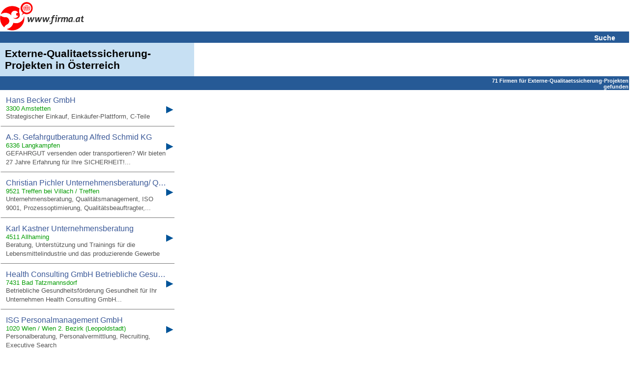

--- FILE ---
content_type: text/html; charset=UTF-8
request_url: https://www.firma.at/oesterreich/Dienstleistungen-und-Wirtschaftsdienste/Unternehmensberatung/Externe-Qualitaetssicherung-Projekten/
body_size: 13380
content:
<!DOCTYPE html>
<html lang="de">
<head>
<!-- mobile v2.6-beta-20220812 -->
<title>Externe-Qualitaetssicherung-Projekten - www.firma.at Suche</title>
<link rel="shortcut icon" href="https://static03-cdn.firma.at/icons/firma_favicon.ico" type="image/x-icon"><link rel="icon" sizes="32x32" href="https://static03-cdn.firma.at/icons/firma_favicon-32x32.png" type="image/png"><link rel="icon" sizes="16x16" href="https://static03-cdn.firma.at/icons/firma_favicon-16x16.png" type="image/png"><link rel="apple-touch-icon" sizes="180x180" href="https://static03-cdn.firma.at/icons/firma_apple-touch-icon.png"><link rel="mask-icon" href="https://static03-cdn.firma.at/icons/safari-pinned-tab.svg" color="#5bbad5"><meta name="msapplication-TileColor" content="#da532c"><meta name="theme-color" content="#ffffff"><link rel="image_src" href="https://static01-cdn.firma.at/images/webp/firma_166.webp"><link rel="preload" as="image" href="https://static01-cdn.firma.at/images/webp/firma_166.webp" ><link rel="preload" as="image" href="/pictures/firma_icons.webp" ><meta name="keywords" CONTENT="Firmenverzeichnis, Österreich, Firmen, Firma, Adressen, Suche, Österreich, Austria">
<meta name="description" CONTENT="Externe-Qualitaetssicherung-Projekten - www.firma.at Suche mobil">
<meta http-equiv="content-type" content="text/html; charset=UTF-8">
<meta name="viewport" content="width=device-width, user-scalable=yes, initial-scale=1.0, maximum-scale=5.0, minimum-scale=1.0">
<meta name="format-detection" content="telephone=no">
<meta name="apple-mobile-web-app-capable" content="yes">
<meta name="apple-mobile-web-app-status-bar-style" content="black-translucent">
<meta name="language" content="de">
<meta name="content-language" content="de">
<meta name="country" content="AT">
<meta name="robots" content="index,follow">
<link rel="canonical" href="https://www.firma.at/oesterreich/Dienstleistungen-und-Wirtschaftsdienste/Unternehmensberatung/Externe-Qualitaetssicherung-Projekten/" >
<style>
<!--
body{background-color:#fff;font-family:sans-serif;margin:0;padding:0;text-align:left}img{border:0}input[type=text]{border:1px solid #CCC;background-color:#FFF}.searchform input[type=text]{width: 15.7em;height:1.5em;font-size:1.1em;margin-bottom:9px;}.searchform_front input[type=text]{width: 15.7em;height:1.5em;font-size:1.1em;margin-bottom:9px;}.headerband2 a:visited{color:#fff}.headerband2 a:link{color:#fff}a:link{color:#005499}a:visited{color:#005499}a:hover{color:#005499}a:active{color:#005499}a{text-decoration:underline}.page{padding:0}.FOOTERBAND{margin-top:0.625em;height:0.938em;background-color:#F3F3F3;padding:0.313em;border-top:1px solid #bfbfbf}.headerband{text-align:center;padding:0.313em 0.313em 0 0;background-color:#fff;font-size:0.875em}.dwnlnk a:link{color:#FF0000}.headerband2{font-weight:bold;font-size:0.875em;background-color:#265a96;color:#fff;padding:0.313em 0 0.125em 0.313em;margin:0 0 0 0;text-align:left}.dwnlnk{background-color:#feffc2;font-weight:bold;padding:0.313em 0 0.125em 0.313em;margin:0 0 0.125em 0}.pop_category{padding:0.125em 0 0.125em 0;font-weight:bold}.specialEvent{font-weight:bold;vertical-align:middle;padding-bottom:0.188em}.searchform_front .content{background-color:#ffffff;padding:0.25em 0 0.125em 0.313em}.searchform .content .subtitle{color: #8c8c97;}.searchform_front .content_blue{background-color:#ffffff;padding:0.25em 0 0.125em 0.313em}.searchform .content{background-color:#ffffff;padding:0.25em 0 0.125em 0.313em;border-top:1px solid #ffffff;font-size: 1.4em;}.searchform .content_blue{background-color:#ffffff;padding:0.25em 0 0.125em 0.313em;border-top:1px solid #ffffff;font-size: 1.4em;}.button{margin-top:0.313em;padding-bottom:0.125em;width:12.5em;color:#fff;background-color:#265a96;height:1.75em;font-size:0.875em;font-weight:bold;background:-webkit-linear-gradient(to top, #265a96, #090944);background:-moz-linear-gradient(to top, #265a96, #440909);background:-ms-linear-gradient(to top, #265a96, #440909);background:-o-linear-gradient(to top, #265a96, #440909);background:linear-gradient(to top, #265a96, #090944);-webkit-border-radius:0.5em;-moz-border-radius:0.5em;border-radius:0.5em}.option{margin-top:0.313em}.pop_category{padding:0.125em 0 0.125em 0}.search .header{background-color:#feffc2;color:#005499;padding:0.313em 0 0.125em 0.313em;margin:0 0 0.125em 0}.search .header_blue{background-color:#e2f5ff;color:#005499;padding:0.313em 0 0.125em 0.313em;margin:0 0 0.125em 0}#SEARCH,#SEARCHB{margin-top:1.25em}#NEUEFIRMEN{padding-top:1.25em}p{margin-left:0.313em;color:#000;font-size:0.813em;font-family:sans-serif}#FOOTER1{width:98%;height:1.563em;font-size:0.875em;background-color:#F3F3F3;color:#000;padding-left:5px;padding-top:3px;position:relative;text-align:left;top:5px}#FOOTER2{width:98%;height:1.563em;font-size:1em;background-color:#fff;color:#000;padding-left:5px;padding-top:3px;position:relative;top:5px;border:1px solid #e2f5ff;text-align:left}#FOOTER1 a,#FOOTER2 a{color:#000;text-decoration:underline}#IMPRESSUM{padding:5px;width:98%;font-size:0.875em}.contentbold{font-weight:bold}.contentbold,.contentnormal{font-size:1em}.B{font-weight:bold}div{text-align:left}#FOOTER a{font-size:0.875em}table{width:100%;border:0}#FLOGO{float:left}#FHT{text-align:left;margin-left:2px}.hb2Suche{padding-right:10px;text-align:right;font-size:1.0em;width:100%;}.hb2Suche a{text-decoration:none;padding-right:28px;}.TRLEER{height:0.938em}#DOMAIN-LNAME{font-family:sans-serif;font-style:italic;font-size:15px;font-weight:bold}#BR::after{content: "\a";white-space: pre;}h1.B,h2.B{display:inline;}h2.B{font-size: 1em;}.srq p{display:inline;}

-->
</style><script type="application/ld+json">
{
 "@context": "http://schema.org",
 "@type": "WebSite",
 "name": "Firmenverzeichnis Österreich - finden und gefunden werden",
 "url": "https://www.firma.at/",
 "potentialAction": {
 	"@type": "SearchAction",
 	"target": "https://www.firma.at/search/?q={search_term_string}",
 	"query-input": "required name=search_term_string"
 }
}
</script>
<!--  AFS Search RESULT -->
<script type="text/javascript" src="https://www.google.com/adsense/search/ads.js" defer charset="utf-8"></script><script type="text/javascript" charset="utf-8"><!--
/* search AFS */
(function(g,o){g[o]=g[o]||function(){(g[o]['q']=g[o]['q']||[]).push(arguments)},g[o]['t']=1*new Date})(window,'_googCsa');
var pageOptions = {"pubId":"partner-pub-5860356910467713","query":"Externe-Qualitaetssicherung-Projekten","styleId":"4953275621","adsafe":"low"}; var adblock19W505 = {"container":"adx1c","number":"4","fontFamily":"verdana","fontSizeTitle":"14px","fontSizeDescription":"13px","fontSizeDomainLink":"13px","colorTitleLink":"#0066CC","colorDomainLink":"#0066CC","colorBackground":"#FFFFFF"}; _googCsa('ads', pageOptions, adblock19W505);

//-->
</script><script async src="https://pagead2.googlesyndication.com/pagead/js/adsbygoogle.js?client=ca-pub-5860356910467713" crossorigin="anonymous"></script><style id="100">
<!--
table{border-collapse:collapse}td{vertical-align:top;text-align:left;font-size:0.875em}td.FNAME{padding-left:10px;padding-top:5px;padding-bottom:5px;font-size:1.2em}td.LEER{border:0;font-size:0.0625em;line-height:0.0625em}td.WERBUNG{border:0;background-color:#fff}.SGN{font-size:1.563em;vertical-align:middle;width:0313em}.FC{padding-left:5px;padding-top:5px;padding-right:5px;font-size:1.2em;width:80%}.TXT{font-size:0.75em}.BR{font-style:italic}#FIRMENNAME,#SEARCHRESULT{background-color:#c7e0f3}.DB_BUTTON{color:#000;text-decoration:none;width:100%;padding:10px 5px 10px;border-left:0px solid #fff;border-top:0px solid #fff;border-bottom:0px solid #777;border-right:0px solid #777;background-color:#fff;font-family:sans-serif;font-size:1.2em;font-weight:normal;}.DB_CAPTION{font-size:1.2em}.DB_BUTTON a{color:#000;text-decoration:none}.DETAIL_ITEM2{width:100%}.DETAIL_ITEM2 a{color:#000;text-decoration:none;display:block;width:98%;padding:10px;border-left:1px solid #fff;border-top:1px solid #fff;border-bottom:1px solid #777;border-right:1px solid #777;background-color:#fff;font-family:sans-serif;font-size:1.2em;font-weight:normal;color:#000}.DETAIL_ITEM3 span{color:#000;text-decoration:none;display:block;width:93%;padding:10px;border-left:1px solid #fff;border-top:1px solid #fff;border-bottom:1px solid #777;border-right:1px solid #777;background-color:#fff;font-family:sans-serif;font-size:0.938em;font-weight:normal;color:#000}.DB_SIGN{font-size:0.938em;position:absolute;/*right:1.563em;*/left:315px;}.DB_SIGN2{font-size:0.938em;position:relative;left:-5px}span[class="rating-rating"]{display:none}span[class="reviewer"],[class="dtreviewed"],[class="value-title"]{font-style:italic}div[class="headerband2"] a{text-decoration:none}#BWTC{font-size:0.75em}span.DB_CNT{display:none}#DOMAIN-LNAME{color:#f00;}.DB_BUTTON span#CNPRODIE a{color:#676F9D;text-decoration:underline;line-height:1.4em;}
div.firma_widgetbox{position:relative;top:20px;right:-10px;display:inline;}.firma_std_style .firma_separator{margin:0 2px;display:inline;}div.fa_clear{clear:both;}.firma_std_style .firma_separator,.firma_std_style .fa_button,.firma_std_style .fa_module,.firma_std_style .fa_buttons{float:left;}.fa_button img{border:0;}.firma_std_style .fa_button,.firma_std_style .fa_module{padding:0 2px;}.fa_button,.fa_module,.fa_buttons{cursor:pointer;}.fa_button:hover{filter:alpha(opacity=80);}.fa_buttons:hover{opacity:.8;filter:alpha(opacity=80);}.fa_buttons{background:url(/images/widgetP32.png) no-repeat left;overflow:hidden;display:block;background-position:0 0;height:16px;width:16px;line-height:16px!important;}.firma_std_style .fa_16x_expanded,.firma_std_style .fa_16x_compact{margin-right:4px;}.firma_b{cursor:pointer;}.fa_16x_facebook{background-position:0 -1584px;}.fa_16x_facebook_like{background-position:0 -1600px;}.fa_16x_twitter{background-position:0 -5232px;}.fa_16x_rss{background-position:0 -4336px;}.pagination{
    margin:1.438em 0 1.438em 0;
    padding:0 0 0 5px;
		/*margin-left: 0.313em;*/
}
.pagination span{
    display: inline;
    padding: 15px 19px 15px 19px;
    border: 1px solid #ddd;
    margin-right: -1px;
    font: 14px/20px Arial, Helvetica, sans-serif;
		font-weight: bold;
    background: #FFFFFF;
}
.pagination span a, .pagination a{
    text-decoration:none;
    color: rgb(89, 141, 235);
}
.pagination span.first {
    border-radius: 5px 0px 0px 5px;
}
.pagination span.last {
    border-radius: 0px 5px 5px 0px;
}
.pagination span:hover{
    background: #EEE;
}

.pagination span.current {
    background: #265A96;
    border: 1px solid #265A96;
    color: #FFFFFF;
}

.pagbottom {
	margin-top:2.2em;
}
.pagcenter {
    margin-left: auto;
    margin-right: auto;
}/* firma search result 20150610 */
/* firma search result 20221014 */
#searchresult em {font-weight:bold;font-style:normal;}
.search_result .srdresult{padding:10px;border-left:1px solid #fff;border-top:1px solid #fff;border-bottom:1px solid #777;max-width: 333px;}
.srtd1{padding-bottom: 15px; align:center;}
.srh3{display:block; overflow:hidden; text-overflow:ellipsis; white-space:nowrap; font-family:arial,sans-serif; font-size:1.2em; font-weight:normal; margin:0px; padding:0px; line-height:1.2; color: #3B5998;}
.search_result a{text-decoration: none;}
.search_result a:hover{border-bottom:1px solid #3B5998;}
.srd1{position:relative;font-family:arial,sans-serif;font-weight:normal;font-size:small;}
.srd2{font-family:arial,sans-serif;color:#009b00; font-size:1.077em;}
.srd3{font-family:arial,sans-serif;color: #545454;font-size:1.077em;line-height:1.4;word-wrap:break-word;}
.button{position:relative;display:inline-block;min-width:100px;}
.popup{position: absolute;top:100%;left:0;display:none;z-index:3;min-width:100px;min-height:50px;border:1px solid rgba(0, 0, 0, 0.2);background:#FFF none repeat scroll 0% 0%;text-align:left;box-shadow:0px 2px 4px rgba(0, 0, 0, 0.2);transition:opacity 0.218s ease 0s;white-space:nowrap;padding: 7px 18px; }
.popup a{text-decoration:none;}
.popup a:hover{border-bottom:1px solid #3B5998;}
.dropdown-button-text{font-family:arial,sans-serif;color:#545454;font-size:12px;font-weight:normal;}
.dropdown-button-ico{height:12px;background-position:0 -48px; background-repeat:no-repeat;}
.srdresult{position:relative;width:100%;}
.SGN{font-size:1.563em;width:17px;position:absolute; left:336px;top:25px;}
.srq{padding:10px;max-width: 375px;}
.srq h1{display:inline;font-size:1.5em;}.firma-icon{float:left;width:16px;height:16px;text-indent:-999em;cursor:pointer;display:block;background:transparent;overflow:hidden}.firma-icon{background:url(/pictures/firma_icons.webp) no-repeat 0 0px}.firma-icon-w{background:#fff url(/pictures/firma_icons.webp) no-repeat 0 0px}.ui-state-default{border:1px solid #fff;font-weight:bold;color:#1c94c4;}.ui-corner-all{-moz-border-radius:4px;-webkit-border-radius:4px; border-radius:4px;}.star-rating-gold{background-position:0 -32px; background-repeat:no-repeat;}.star-rating-grey{width:90px;}span.rating-rating.rating{white-space:nowrap;word-wrap:break-word;}.hidden {display: none !important;}
-->
</style><script>

var CANONICAL='https://www.firma.at/oesterreich/Dienstleistungen-und-Wirtschaftsdienste/Unternehmensberatung/Externe-Qualitaetssicherung-Projekten/';
var CDN01='https://static01-cdn.firma.at/';
var CDN02='https://static02-cdn.firma.at/';
var CDN03='https://static03-cdn.firma.at/';

</script></head>
<body style="width:100%;">
<div class="headerband"><a href="/"><img id="FLOGO" src="https://static01-cdn.firma.at/images/webp/firma_166.webp" width="170" height="58" alt="www.firma.at"></a><!-- <span id="DOMAIN-LNAME"></span>--><div id="FHT" style="height:60px;"><!-- <span class="B">www.firma.at</span><br>finden und gefunden werden <br>seit 1998!<br><br>--><span id="firma_social_firma"></span></div><div class="headerband2 hb2Suche" ><a href="https://www.firma.at/">Suche</a></div><div class="srq" id="SEARCHRESULT" style="width: 100%;"><h1>Externe-Qualitaetssicherung-Projekten in Österreich</h1></div><div class="headerband2 hb2Suche" style="font-size: 0.8em;">71 Firmen f&uuml;r <h2 class="B" id="BR">Externe-Qualitaetssicherung-Projekten </h2> gefunden</div><table><tr><td class="search_result"  colspan="2"><a href="/www.hansbeckergmbh.at_Amstetten-Hans-Becker-GmbH-Strategischer-Einkauf-Einkaeufer-Plattform-C-Teile-_db4c9b099d9a5f37921731dfdc81e9fe"><div class="srdresult"><div class="srd1" ><h3 class="srh3">Hans Becker GmbH</h3></div><div class="srd2" >3300 Amstetten</div><div class="srd3"></div><div class="srd3" >Strategischer Einkauf, Einkäufer-Plattform, C-Teile</div><div class="SGN DB_SIGN2">&#x25B6;</div></div></a></td></tr><tr><td class="search_result"  colspan="2"><a href="/www.as-gefahrgutberatung.[base64]"><div class="srdresult"><div class="srd1" ><h3 class="srh3">A.S. Gefahrgutberatung Alfred Schmid KG</h3></div><div class="srd2" >6336 Langkampfen</div><div class="srd3"></div><div class="srd3" >GEFAHRGUT versenden oder transportieren? Wir bieten 27 Jahre Erfahrung für Ihre SICHERHEIT!...</div><div class="SGN DB_SIGN2">&#x25B6;</div></div></a></td></tr><tr><td class="search_result"  colspan="2"><a href="/[base64]"><div class="srdresult"><div class="srd1" ><h3 class="srh3">Christian Pichler Unternehmensberatung/ Qualit&auml;tsmanagement</h3></div><div class="srd2" >9521 Treffen bei Villach / Treffen</div><div class="srd3"></div><div class="srd3" >Unternehmensberatung, Qualitätsmanagement, ISO 9001, Prozessoptimierung, Qualitätsbeauftragter,...</div><div class="SGN DB_SIGN2">&#x25B6;</div></div></a></td></tr><tr><td class="search_result"  colspan="2"><a href="/www.kastner-beratung.[base64]"><div class="srdresult"><div class="srd1" ><h3 class="srh3">Karl Kastner Unternehmensberatung</h3></div><div class="srd2" >4511 Allhaming</div><div class="srd3"></div><div class="srd3" >Beratung, Unterstützung und Trainings für die Lebensmittelindustrie und das produzierende Gewerbe</div><div class="SGN DB_SIGN2">&#x25B6;</div></div></a></td></tr><tr><td class="search_result"  colspan="2"><a href="/www.healthconsulting.[base64]"><div class="srdresult"><div class="srd1" ><h3 class="srh3">Health Consulting GmbH Betriebliche Gesundheitsf&ouml;rderung</h3></div><div class="srd2" >7431 Bad Tatzmannsdorf</div><div class="srd3"></div><div class="srd3" >Betriebliche Gesundheitsförderung Gesundheit für Ihr Unternehmen Health Consulting GmbH...</div><div class="SGN DB_SIGN2">&#x25B6;</div></div></a></td></tr><tr><td class="search_result"  colspan="2"><a href="/www.isg.or.[base64]"><div class="srdresult"><div class="srd1" ><h3 class="srh3">ISG Personalmanagement GmbH</h3></div><div class="srd2" >1020 Wien / Wien 2. Bezirk (Leopoldstadt)</div><div class="srd3"></div><div class="srd3" >Personalberatung, Personalvermittlung, Recruiting, Executive Search</div><div class="SGN DB_SIGN2">&#x25B6;</div></div></a></td></tr><tr><td class="search_result"  colspan="2"><a href="/riegerin.[base64]"><div class="srdresult"><div class="srd1" ><h3 class="srh3">riegerin.at Coaching &amp; Organisationsberatung Mag.a Djamila...</h3></div><div class="srd2" >8010 Graz</div><div class="srd3"></div><div class="srd3" >Coaching, Supervision, Organisationsberatung in Graz  riegerin.at Mag.a Djamila Rieger</div><div class="SGN DB_SIGN2">&#x25B6;</div></div></a></td></tr><tr><td class="search_result"  colspan="2"><a href="/www.kti.co.[base64]"><div class="srdresult"><div class="srd1" ><h3 class="srh3">KTI Klemens Treml Innovation</h3></div><div class="srd2" >4551 Ried im Traunkreis / Ried im Traunkreise</div><div class="srd3"></div><div class="srd3" >Innovation, Innovationsprozess, Entwicklung, Projektmanagement, Patente, Marken,...</div><div class="SGN DB_SIGN2">&#x25B6;</div></div></a></td></tr><tr><td class="search_result"  colspan="2"><a href="/www.sonnenschutz-nach-mass.at_Strassgang-Desig-Beschattung-Sonnenschutz-Jalousien-Markisen-Raffstore-Rolladen-_bbf42461aef430b9681b95188264edb2"><div class="srdresult"><div class="srd1" ><h3 class="srh3">Design &amp; Beschattung</h3></div><div class="srd2" >8054 Graz-Stra&szlig;gang / Stra&szlig;gang</div><div class="srd3"></div><div class="srd3" >Sonnenschutz Jalousien Markisen Raffstore Rolladen</div><div class="SGN DB_SIGN2">&#x25B6;</div></div></a></td></tr><tr><td class="search_result"  colspan="2"><a href="/www.pardis.[base64]"><div class="srdresult"><div class="srd1" ><h3 class="srh3">PARDIS Management Consultancy GmbH</h3></div><div class="srd2" >1120 Wien / Meidling</div><div class="srd3"></div><div class="srd3" >Themenbereich Diversity in <em><b>Projekten</b></em> und Change Management dar. Neben unserer...</div><div class="SGN DB_SIGN2">&#x25B6;</div></div></a></td></tr><tr><td class="search_result"  colspan="2"><a href="/www.comparo.eu_Annenheim-comparo-management-consulting-gmbh-IT-Beschaffung-Projektmanagement-Basel-II-Logistik-_ac6e2b7733ce3f7042f260028bec467d"><div class="srdresult"><div class="srd1" ><h3 class="srh3">comparo management consulting gmbh</h3></div><div class="srd2" >9520 Sattendorf / Annenheim</div><div class="srd3"></div><div class="srd3" >comparo management consulting</div><div class="SGN DB_SIGN2">&#x25B6;</div></div></a></td></tr><tr><td class="search_result"  colspan="2"><a href="/www.nechansky.co.at_Wien-12-Bezirk-Meidling-nechansky-ENGINEERING-EFFICIENCY-Optimierung-Produktion-Innovation-Qualitaetssicherung-Projektmanagement-Training-Sachverstaendiger-_61d8dc2351d29436d67aeb708959a4a0"><div class="srdresult"><div class="srd1" ><h3 class="srh3">nechansky ENGINEERING EFFICIENCY</h3></div><div class="srd2" >1120 Wien / Wien 12. Bezirk (Meidling)</div><div class="srd3"></div><div class="srd3" >Innovationsprozessen, Lösung von Qualitätsproblemen, Projektmanagement, Schulungen in...</div><div class="SGN DB_SIGN2">&#x25B6;</div></div></a></td></tr><tr><td class="search_result"  colspan="2"><a href="/www.tomsche.[base64]"><div class="srdresult"><div class="srd1" ><h3 class="srh3">Tomsche Consulting Prozessberatung &amp;...</h3></div><div class="srd2" >8045 Graz-Andritz / Graz</div><div class="srd3"></div><div class="srd3" >Prozessberatung, Produktivitätsberatung, Unternehmensberatung, Consulting, Beratung, Consultant,...</div><div class="SGN DB_SIGN2">&#x25B6;</div></div></a></td></tr><tr><td class="search_result"  colspan="2"><a href="/www.oekosolutions.[base64]"><div class="srdresult"><div class="srd1" ><h3 class="srh3">&Ouml;ko Solutions GmbH Findung von &ouml;konomischen und...</h3></div><div class="srd2" >9562 Himmelberg</div><div class="srd3"></div><div class="srd3" >Tonerkartuschen, Tintenpatronen, Druckerpatronen, Umweltmanagement, Qualitätsmanagement.</div><div class="SGN DB_SIGN2">&#x25B6;</div></div></a></td></tr><tr><td class="search_result"  colspan="2"><a href="/www.praxis.[base64]"><div class="srdresult"><div class="srd1" ><h3 class="srh3">Praxis Unternehmensberatung Managmentsysteme und...</h3></div><div class="srd2" >1030 Wien / Wien 3. Bezirk (Landstra&szlig;e)</div><div class="srd3"></div><div class="srd3" >Praxis Unternehmensberatung</div><div class="SGN DB_SIGN2">&#x25B6;</div></div></a></td></tr><tr><td class="search_result"  colspan="2"><a href="/www.rfg-consulting.[base64]"><div class="srdresult"><div class="srd1" ><h3 class="srh3">rfg-consulting</h3></div><div class="srd2" >7091 Breitenbrunn</div><div class="srd3"></div><div class="srd3" >food manufacturing & food safety</div><div class="SGN DB_SIGN2">&#x25B6;</div></div></a></td></tr><tr><td class="search_result"  colspan="2"><a href="/[base64]"><div class="srdresult"><div class="srd1" ><h3 class="srh3">Unternehmensberatung Ing. Rupert Pliem
Ihr Partner f&uuml;r...</h3></div><div class="srd2" >5020 Salzburg</div><div class="srd3"></div><div class="srd3" >14001. Planung und Durchführung von internen Audits. Durchführung von Inhouse Trainings....</div><div class="SGN DB_SIGN2">&#x25B6;</div></div></a></td></tr><tr><td class="search_result"  colspan="2"><a href="/www.pmcc-consulting.[base64]"><div class="srdresult"><div class="srd1" ><h3 class="srh3">PMCC Consulting</h3></div><div class="srd2" >8010 Graz</div><div class="srd3"></div><div class="srd3" >Nutzen unserer Kunden/innen einzusetzen.
&#9632; Trainings zum strategischen Management,...</div><div class="SGN DB_SIGN2">&#x25B6;</div></div></a></td></tr><tr><td class="search_result"  colspan="2"><a href="/www.coachingpartner.at_Feldkirchen-in-Kaernten-CoachingPartner-Unternehmensberatung-Einzel-Coaching-Team-Coaching-Seminare-Beratung-Work-Life-Balance-Teamentwicklung-Wertetransfer-_3b0e783e9e503659bf97ffb3069d7466"><div class="srdresult"><div class="srd1" ><h3 class="srh3">CoachingPartner</h3></div><div class="srd2" >9560 Feldkirchen in K&auml;rnten</div><div class="srd3"></div><div class="srd3" >CoachingPartner</div><div class="SGN DB_SIGN2">&#x25B6;</div></div></a></td></tr><tr><td class="search_result"  colspan="2"><a href="/www.econos.at_Treffelsdorf-econos-consult-Personal-Personalsuche-Qualitaet-Personalentwicklung-Headhunter-Personalauswahl-_9631fe742ea6a99f8043b8625bec5786"><div class="srdresult"><div class="srd1" ><h3 class="srh3">econos consult</h3></div><div class="srd2" >9300 St. Veit an der Glan / Treffelsdorf</div><div class="srd3"></div><div class="srd3" >Personal Personalsuche Qualität Personalentwicklung Headhunter Personalauswahl</div><div class="SGN DB_SIGN2">&#x25B6;</div></div></a></td></tr><tr><td class="search_result"  colspan="2"><a href="/www.4confidence.[base64]"><div class="srdresult"><div class="srd1" ><h3 class="srh3">4confidence consulting, Gesch&auml;ftsstelle Steiermark</h3></div><div class="srd2" >8010 Graz</div><div class="srd3"></div><div class="srd3" >4confidence consulting coaching concepting</div><div class="SGN DB_SIGN2">&#x25B6;</div></div></a></td></tr><tr><td class="search_result"  colspan="2"><a href="/www.resonanz-coaching.at_Moedling-resonanz-coaching-Wuestenseminare-Stress-Coaching-Klangschalentherapie-betriebliche-Gesundheitsfoerderung-humanoekologische-Beratung-_56c58290cc0c6d8f6b3b5f54c432c55c"><div class="srdresult"><div class="srd1" ><h3 class="srh3">resonanz-coaching</h3></div><div class="srd2" >2340 M&ouml;dling</div><div class="srd3"></div><div class="srd3" >resonanz-coaching</div><div class="SGN DB_SIGN2">&#x25B6;</div></div></a></td></tr><tr><td class="search_result"  colspan="2"><a href="/www.encash.at_Salzburg-encash-Business-Services-Dr-Hauser-KEG-Inkasso-Inkassobuero-Business-Services-Auskuenfte-Beratung-RA-_7fb3c33d4618f4978e6b971cc8e45e58"><div class="srdresult"><div class="srd1" ><h3 class="srh3">encash Business Services, Dr. Hauser KEG</h3></div><div class="srd2" >5020 Salzburg</div><div class="srd3"></div><div class="srd3" >Full-Serive Business Partner</div><div class="SGN DB_SIGN2">&#x25B6;</div></div></a></td></tr><tr><td class="search_result"  colspan="2"><a href="/www.zinke.[base64]"><div class="srdresult"><div class="srd1" ><h3 class="srh3">Zinke Environment Consulting for Central and Eastern Europe</h3></div><div class="srd2" >1230 Wien / Mauer bei Wien</div><div class="srd3"></div><div class="srd3" >Zinke Environment Consulting for Central and Eastern Europe</div><div class="SGN DB_SIGN2">&#x25B6;</div></div></a></td></tr><tr><td class="search_result"  colspan="2"><a href="/www.david-shaping-business.[base64]"><div class="srdresult"><div class="srd1" ><h3 class="srh3">Unternehmensberatung david shaping business</h3></div><div class="srd2" >1020 Wien / Leopoldstadt</div><div class="srd3"></div><div class="srd3" >Unternehmensberatung david shaping business</div><div class="SGN DB_SIGN2">&#x25B6;</div></div></a></td></tr><tr><td class="search_result"  colspan="2"><a href="/www.drimas.[base64]"><div class="srdresult"><div class="srd1" ><h3 class="srh3">DRIMAS Ingenieurb&uuml;ro f&uuml;r Maschinenbau &amp;...</h3></div><div class="srd2" >4694 Ohlsdorf</div><div class="srd3"></div><div class="srd3" >Einreichunterlagen bis hin zum positiven Betriebsanlagenbescheid, kümmern wir uns um Ihr...</div><div class="SGN DB_SIGN2">&#x25B6;</div></div></a></td></tr><tr><td class="search_result"  colspan="2"><a href="/www.gesundererfolg.at.[base64]"><div class="srdresult"><div class="srd1" ><h3 class="srh3">gesunder erfolg, Mag. FH Birgit Mang</h3></div><div class="srd2" >8850 Murau / La&szlig;nitz bei Murau</div><div class="srd3"></div><div class="srd3" >gesundheitsförderung</div><div class="SGN DB_SIGN2">&#x25B6;</div></div></a></td></tr><tr><td class="search_result"  colspan="2"><a href="/www.qualitaetsbaer.[base64]"><div class="srdresult"><div class="srd1" ><h3 class="srh3">Unternehmensberatung DI Elisabeth Richter</h3></div><div class="srd2" >1030 Wien / Wien 3. Bezirk (Landstra&szlig;e)</div><div class="srd3"></div><div class="srd3" >integrierten Managementsysteme Audits und Zertifizierung Das Audit bietet Ihnen eine...</div><div class="SGN DB_SIGN2">&#x25B6;</div></div></a></td></tr><tr><td class="search_result"  colspan="2"><a href="/www.goforaudit.[base64]"><div class="srdresult"><div class="srd1" ><h3 class="srh3">Go for Audit! Internal Audit &amp; Risk Advisory Services e.U.</h3></div><div class="srd2" >1190 Wien / Wien 19. Bezirk (D&ouml;bling)</div><div class="srd3"></div><div class="srd3" >Interne Revision, Enterprise Risk Managment, Compliance, Corporate Governance</div><div class="SGN DB_SIGN2">&#x25B6;</div></div></a></td></tr><tr><td class="search_result"  colspan="2"><a href="/www.stratcon.[base64]"><div class="srdresult"><div class="srd1" ><h3 class="srh3">stratCON Management Consulting</h3></div><div class="srd2" >1030 Wien / Landstra&szlig;e</div><div class="srd3"></div><div class="srd3" >stratCON Management Consulting online</div><div class="SGN DB_SIGN2">&#x25B6;</div></div></a></td></tr><tr><td class="search_result"  colspan="2"><a href="/www.dankl.[base64]"><div class="srdresult"><div class="srd1" ><h3 class="srh3">dankl+partner consulting gmbh</h3></div><div class="srd2" >5071 Wals bei Salzburg / Wals</div><div class="srd3"></div><div class="srd3" >ankl+partner consulting und MCP Deutschland sind international tätige Consultingunternehmen mit...</div><div class="SGN DB_SIGN2">&#x25B6;</div></div></a></td></tr><tr><td class="search_result"  colspan="2"><a href="/h-m-c.[base64]"><div class="srdresult"><div class="srd1" ><h3 class="srh3">HMC Hospitality Management Consulting OG</h3></div><div class="srd2" >6425 Haiming</div><div class="srd3"></div><div class="srd3" >HMC bietet Consulting im Bereich Food & Beverage, Hotelküchen, Gastronomieküchen, Tourismus und...</div><div class="SGN DB_SIGN2">&#x25B6;</div></div></a></td></tr><tr><td class="search_result"  colspan="2"><a href="/www.isgpm.[base64]"><div class="srdresult"><div class="srd1" ><h3 class="srh3">ISG Personalmanagement GmbH</h3></div><div class="srd2" >9500 Villach</div><div class="srd3"></div><div class="srd3" >Stellenangebote ISG Team</div><div class="SGN DB_SIGN2">&#x25B6;</div></div></a></td></tr><tr><td class="search_result"  colspan="2"><a href="/www.ogiro.[base64]"><div class="srdresult"><div class="srd1" ><h3 class="srh3">OGIRO eU</h3></div><div class="srd2" >4621 Sipbachzell</div><div class="srd3"></div><div class="srd3" >OGIRO Consulting Research Unternehmensservice</div><div class="SGN DB_SIGN2">&#x25B6;</div></div></a></td></tr><tr><td class="search_result"  colspan="2"><a href="/www.unicon.[base64]"><div class="srdresult"><div class="srd1" ><h3 class="srh3">UNICON Management Beratungsges.m.b.H.</h3></div><div class="srd2" >1170 Wien / Dornbach</div><div class="srd3"></div><div class="srd3" > und Mitarbeiter sowie die Begleitung von Innovationsmanagement und Change-Management...</div><div class="SGN DB_SIGN2">&#x25B6;</div></div></a></td></tr><tr><td class="search_result"  colspan="2"><a href="/www.isg.or.[base64]"><div class="srdresult"><div class="srd1" ><h3 class="srh3">ISG Personalmanagement, 4confidence, Gabriele Goldynia</h3></div><div class="srd2" >8750 Judenburg</div><div class="srd3"></div><div class="srd3" >Personalberatung, Personalvermittlung, Recruiting, Executive Search</div><div class="SGN DB_SIGN2">&#x25B6;</div></div></a></td></tr><tr><td class="search_result"  colspan="2"><a href="/beratung.hofmann.or.at_Wien-Donaustadt-Andreas-Hofmann-MBA-Unternehmensberatung-ISO-9001-ISO-14001-OHSAS-IFS-HACCP-Exportberatung-Abfallmanager-Foerderungen-_b6f99f40741934788c84f302a8fc7285"><div class="srdresult"><div class="srd1" ><h3 class="srh3">Andreas Hofmann MBA Unternehmensberatung</h3></div><div class="srd2" >1220 Wien / Wien, Donaustadt</div><div class="srd3"></div><div class="srd3" >Andreas Hofmann MBA Unternehmensberatung</div><div class="SGN DB_SIGN2">&#x25B6;</div></div></a></td></tr><tr><td class="search_result"  colspan="2"><a href="/www.conepto.at_Lienz-Conepto-Unternehmen-unternehmen-Beratung-beratung-Unternehmensberatung-unternehmensberatung-conepto-Conepto-_9e691d5734b3c065a3c77bcaaef1c40a"><div class="srdresult"><div class="srd1" ><h3 class="srh3">Conepto</h3></div><div class="srd2" >9900 Lienz</div><div class="srd3"></div><div class="srd3" >Conepto Unternehmensberatung</div><div class="SGN DB_SIGN2">&#x25B6;</div></div></a></td></tr><tr><td class="search_result"  colspan="2"><a href="/www.zeus-consulting.[base64]"><div class="srdresult"><div class="srd1" ><h3 class="srh3">Zeus consulting Der goldene Weg, Mag. Dr. Christoph Mezgolits,...</h3></div><div class="srd2" >7035 Steinbrunn</div><div class="srd3"><span class="rating-stars" id="rating-avg-5" title="5 out of 5 Stars"><span class="firma-icon firma-icon-w rater-d5 ui-state-default ui-corner-all  star-rating-grey" ><span class="firma-icon firma-icon-w star-rating-gold" style="width:90px;"></span></span></span>&nbsp;<span class="rating-rating rating" ><span class="average">Wertung: 5</span> - 1 Erfahrungsbericht</span>&nbsp;</div><div class="srd3" >Unternehmesberatung einschließlich Unternehmsorganisation, Certified Management Consulting,...</div><div class="SGN DB_SIGN2">&#x25B6;</div></div></a></td></tr><tr><td class="search_result"  colspan="2"><a href="/www.visionaeres-marketing.com_Dornbirn-Visionaeres-Marketing-Unternehmensberater-Therapeut-Coach-Marketing-Spezialist-Onlineberatung-_cae4c348267926eb1dda592317087f4f"><div class="srdresult"><div class="srd1" ><h3 class="srh3">Vision&auml;res Marketing</h3></div><div class="srd2" >6850 Dornbirn</div><div class="srd3"></div><div class="srd3" >Visionäres Marketing</div><div class="SGN DB_SIGN2">&#x25B6;</div></div></a></td></tr><tr><td class="search_result"  colspan="2"><a href="/www.sicherheitsfachakademie.[base64]"><div class="srdresult"><div class="srd1" ><h3 class="srh3">SFA Sicherheitsfachakademie Sicherheitskompetenzzentrum GmbH</h3></div><div class="srd2" >1150 Wien / Wien 15. Bezirk (Rudolfsheim-F&uuml;nfhaus)</div><div class="srd3"><span class="rating-stars" id="rating-avg-5" title="5 out of 5 Stars"><span class="firma-icon firma-icon-w rater-d5 ui-state-default ui-corner-all  star-rating-grey" ><span class="firma-icon firma-icon-w star-rating-gold" style="width:90px;"></span></span></span>&nbsp;<span class="rating-rating rating" ><span class="average">Wertung: 5</span> - 1 Erfahrungsbericht</span>&nbsp;</div><div class="srd3" >Sicherheitsfachakademie Grundausbildung Security und anerkannte Ausbildungen für...</div><div class="SGN DB_SIGN2">&#x25B6;</div></div></a></td></tr><tr><td class="search_result"  colspan="2"><a href="/www.noho-consulting.[base64]"><div class="srdresult"><div class="srd1" ><h3 class="srh3">Noho-Consulting e.U.</h3></div><div class="srd2" >8041 Graz-Liebenau / Graz</div><div class="srd3"></div><div class="srd3" >Improve your Values, Unterstützung in Planung und Umsetzung</div><div class="SGN DB_SIGN2">&#x25B6;</div></div></a></td></tr><tr><td class="search_result"  colspan="2"><a href="/www.trigon.[base64]"><div class="srdresult"><div class="srd1" ><h3 class="srh3">Trigon Entwicklungsberatung f&uuml;r Mensch und Organisation...</h3></div><div class="srd2" >8020 Graz</div><div class="srd3"></div><div class="srd3" >Trigon Entwicklungsberatung für Mensch und Organisation registrierte Genossenschaft mit...</div><div class="SGN DB_SIGN2">&#x25B6;</div></div></a></td></tr><tr><td class="search_result"  colspan="2"><a href="/www.zelewitz.[base64]"><div class="srdresult"><div class="srd1" ><h3 class="srh3">Unternehmensberatung Martin Zelewitz</h3></div><div class="srd2" >5020 Salzburg</div><div class="srd3"></div><div class="srd3" >Unternehmensberatung, Projektcoach, <em><b>Projekt</b></em>-Management, Führungskräftecoaching,...</div><div class="SGN DB_SIGN2">&#x25B6;</div></div></a></td></tr><tr><td class="search_result"  colspan="2"><a href="/www.inwest-consulting.de_Wien-13-Bezirk-Hietzing-inWEst-consulting-e-V-_ada026ac1d0fe72785a888119e91a6c8"><div class="srdresult"><div class="srd1" ><h3 class="srh3">inWEst consulting e.V.</h3></div><div class="srd2" >1130 Wien / Wien 13. Bezirk (Hietzing)</div><div class="srd3"></div><div class="srd3" >InWEst Consulting</div><div class="SGN DB_SIGN2">&#x25B6;</div></div></a></td></tr><tr><td class="search_result"  colspan="2"><a href="/www.privatinstitut-burmetler.[base64]"><div class="srdresult"><div class="srd1" ><h3 class="srh3">Privatinstitut Burmetler Gesellschaft mit beschr&auml;nkter...</h3></div><div class="srd2" >3100 St. P&ouml;lten</div><div class="srd3"></div><div class="srd3" >Management Training, Change Management, Vision, Mission, Strategie, Struktur, Prozesse,...</div><div class="SGN DB_SIGN2">&#x25B6;</div></div></a></td></tr><tr><td class="search_result"  colspan="2"><a href="/www.ctc-academy.[base64]"><div class="srdresult"><div class="srd1" ><h3 class="srh3">CTC Academy Coaching Training Consulting</h3></div><div class="srd2" >1010 Wien / Wien 1. Bezirk (Innere Stadt)</div><div class="srd3"></div><div class="srd3" >CTC Academy Coaching Training Consulting Ausbildung zum Coach & Trainer in Wien, Österreich</div><div class="SGN DB_SIGN2">&#x25B6;</div></div></a></td></tr><tr><td class="search_result"  colspan="2"><a href="/www.exler.[base64]"><div class="srdresult"><div class="srd1" ><h3 class="srh3">FDG Austria, DI Norbert Exler</h3></div><div class="srd2" >1210 Wien / Wien 21. Bezirk (Floridsdorf)</div><div class="srd3"></div><div class="srd3" > komplette Shopsysteme für die interne und <em><b>externe</b></em>...</div><div class="SGN DB_SIGN2">&#x25B6;</div></div></a></td></tr><tr><td class="search_result"  colspan="2"><a href="/www.troubleshooter.co.[base64]"><div class="srdresult"><div class="srd1" ><h3 class="srh3">Troubleshooter.co at consulting / project management / Coaching /...</h3></div><div class="srd2" >4655 Vorchdorf</div><div class="srd3"></div><div class="srd3" >Verfügbarkeit qualifizierter Ressourcen Flexibilität <em><b>externe</b></em> Sichtweise/Inputs...</div><div class="SGN DB_SIGN2">&#x25B6;</div></div></a></td></tr><tr><td class="search_result"  colspan="2"><a href="/www.rebomarketing.[base64]"><div class="srdresult"><div class="srd1" ><h3 class="srh3">REBO Marketing &amp; Webwerkstatt</h3></div><div class="srd2" >2544 Leobersdorf</div><div class="srd3"></div><div class="srd3" >Unternehmen wichtig! Durch professionelles Projektmangement und...</div><div class="SGN DB_SIGN2">&#x25B6;</div></div></a></td></tr></table><div class="pagination pagbottom"><span class="current first">1</span><a href="/oesterreich/Dienstleistungen-und-Wirtschaftsdienste/Unternehmensberatung/Externe-Qualitaetssicherung-Projekten/2/"><span>2</span></a><a href="/oesterreich/Dienstleistungen-und-Wirtschaftsdienste/Unternehmensberatung/Externe-Qualitaetssicherung-Projekten/2/"><span class="last">&gt;</span></a></div><p><br>firma.at verwendet Cookies für eine optimale Nutzung der Webseite, sowie für Marketingzwecke: <a href="/Privacy-Policy.html" rel="nofollow">Cookie Richtlinie</a></p><div id="FOOTER2" style="height:2.763em;"><a href="/impressum.htm">Impressum</a> | <a href="/Privacy-Policy.html">Datenschutz</a> | <a href="/Info.html">Info</a><br>&copy; 2026 <span style="font-size:0.875em;">Firmenbv B.V.</span></div><p><br></p></div>
	<script><!--
	  var _paq = _paq || [];
	  _paq.push(['trackPageView']);
	  _paq.push(['enableLinkTracking']);
	  (function() {
	    var u="//www.firma.at/";
	    _paq.push(['setTrackerUrl', u+'static.php']);
	    _paq.push(['setSiteId', 'zrm92KqL5P']);
	    var d=document, g=d.createElement('script'), s=d.getElementsByTagName('script')[0];
	    g.type='text/javascript'; g.async=true; g.defer=true; g.src=u+'static.php';
	s.parentNode.insertBefore(g,s);
	  })();
	//-->
	</script>
</body>
</html>